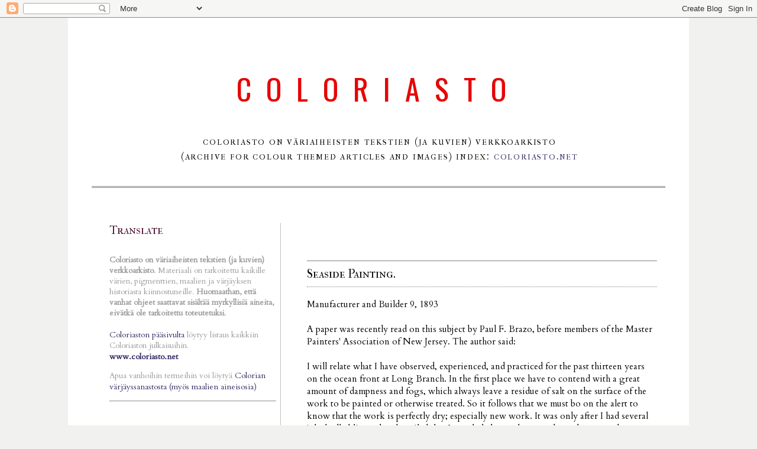

--- FILE ---
content_type: text/html; charset=utf-8
request_url: https://www.google.com/recaptcha/api2/aframe
body_size: 267
content:
<!DOCTYPE HTML><html><head><meta http-equiv="content-type" content="text/html; charset=UTF-8"></head><body><script nonce="aItvWAOHXIpRQLtFe5-5Hw">/** Anti-fraud and anti-abuse applications only. See google.com/recaptcha */ try{var clients={'sodar':'https://pagead2.googlesyndication.com/pagead/sodar?'};window.addEventListener("message",function(a){try{if(a.source===window.parent){var b=JSON.parse(a.data);var c=clients[b['id']];if(c){var d=document.createElement('img');d.src=c+b['params']+'&rc='+(localStorage.getItem("rc::a")?sessionStorage.getItem("rc::b"):"");window.document.body.appendChild(d);sessionStorage.setItem("rc::e",parseInt(sessionStorage.getItem("rc::e")||0)+1);localStorage.setItem("rc::h",'1769050365049');}}}catch(b){}});window.parent.postMessage("_grecaptcha_ready", "*");}catch(b){}</script></body></html>